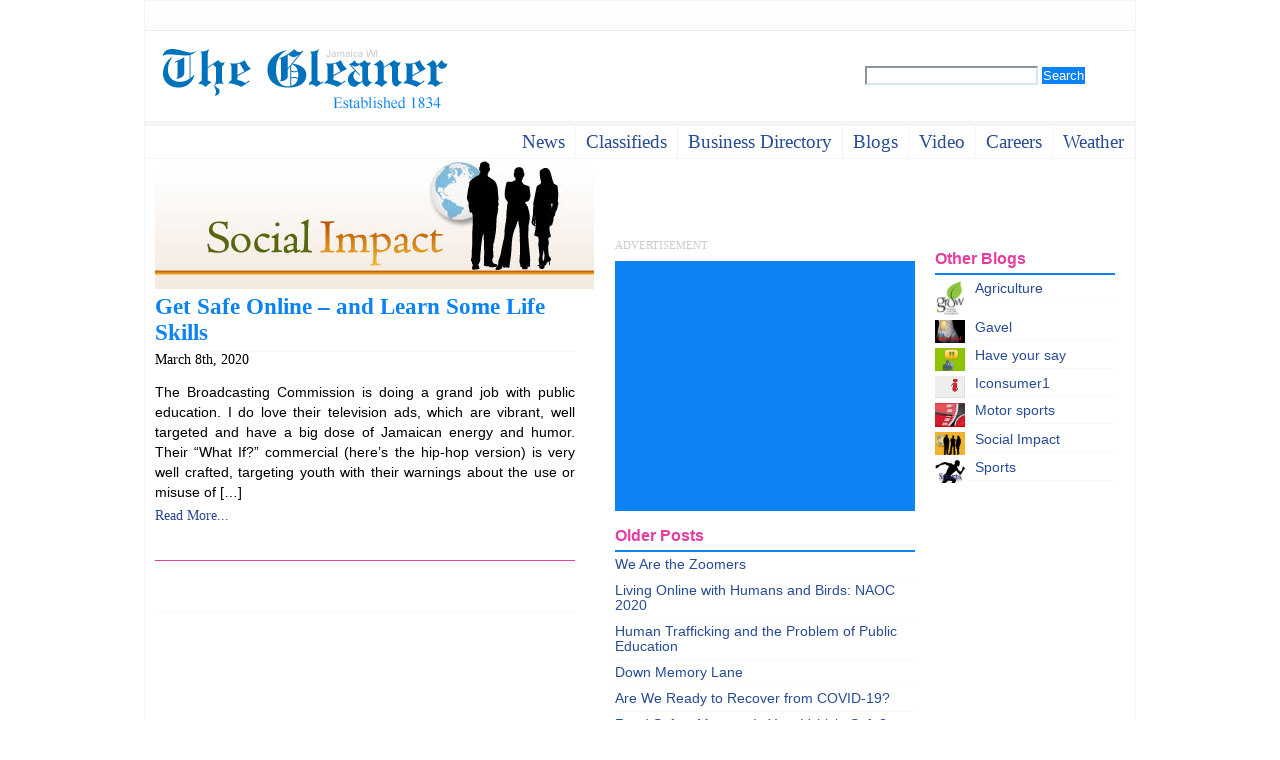

--- FILE ---
content_type: text/html; charset=UTF-8
request_url: http://gleanerblogs.com/socialimpact/?tag=national-parent-teacher-association-of-jamaica
body_size: 7134
content:
<!DOCTYPE html PUBLIC "-//W3C//DTD XHTML 1.0 Transitional//EN" "http://www.w3.org/TR/xhtml1/DTD/xhtml1-transitional.dtd">
<html xmlns="http://www.w3.org/1999/xhtml">
<head>
<meta http-equiv="Content-Type" content="text/html; charset=utf-8" />
<title>Social Impact with Emma  &raquo; National Parent Teacher Association of Jamaica : A Jamaica Gleaner Blog</title>
<meta http-equiv="Content-Type" content="text/html; charset=UTF-8" />  
<link rel="stylesheet" href="http://gleanerblogs.com/socialimpact/wp-content/themes/gleanerblogs/style.css" type="text/css" media="screen,projection" />  
<script type="text/javascript" src="http://gleanerblogs.com/socialimpact/wp-content/themes/gleanerblogs/scripts/reflection.js"></script>
<script type="text/javascript" src="http://gleanerblogs.com/socialimpact/wp-content/themes/gleanerblogs/scripts/jump.js"></script>
<link rel="stylesheet" href="http://gleanerblogs.com/socialimpact/wp-content/themes/gleanerblogs/blogstyles.css" media="screen" type="text/css" />

  <!--[if lt IE 7]>
    <style media="screen" type="text/css">
    	body{margin:0 30px}
    </style>
  <![endif]--> 
</head> 
<body> 
    <div id="border"> 
    <div id="header">
        
    </div>
    <div id="branding">
        <div id="placelogo"><a href="http://www.jamaica-gleaner.com" alt="The Gleaner Etablish 1834"><img src="http://gleanerblogs.com/socialimpact/wp-content/themes/gleanerblogs/images/logo1.gif" /></a></div>
        <div id="mainsearch">
            <form method="get" id="searchform" action="http://gleanerblogs.com/socialimpact/">
	<label class="hidden" for="s">Search for:</label>
	<input type="text" value="" name="s" id="s" />
	<input type="submit" id="searchsubmit" value="Search" class="button"/>
</form>
        </div>
    </div>
    <div id="topnav">
        <ul>
            <li><a href="http://jamaica-gleaner.com">News</a></li>
            <li><a href="http://www.gleanerclassifieds.com/">Classifieds</a></li>
            <!--<li><a href="http://jamaica-gleaner.com/gleaner/20260119/cleisure/">commentary</a></li>
            <li><a href="http://jamaica-gleaner.com/gleaner/20260119/sports/">sports</a></li>-->
            <li><a href="http://www.go-jamaica.com/business/">business directory</a></li>
            <!--<li><a href="http://jamaica-gleaner.com/gleaner/20260119/letters/">Letters</a></li>-->
            <li><a href="http://gleanerblogs.com/">Blogs</a></li>
            <li><a href="http://www.jamaica-gleaner.com/videos/">video</a></li>
            <li><a href="http://www.go-jamaica.com/jobsmart/">careers</a></li>
            <li><a href="http://www.go-jamaica.com/weather/">weather</a></li>
        </ul>
    </div>
    <div id="extraheaders">
    	<!--<h1><a href="http://gleanerblogs.com/socialimpact/">Social Impact with Emma</a></h1> --> 
    </div> 
   <!-- <ul id="nav">  
       
    </ul>  -->  
  <div id="container">
  <div id="blogarea" class="column"> 
   <div class="blogentry"><div class="blogtext">
	<a href="http://gleanerblogs.com/socialimpact"><img src="http://gleanerblogs.com/socialimpact/wp-content/themes/gleanerblogs/images/Social Impact with Emma_hdr.jpg" /></a>    
    
 
  		<h2><a href="http://gleanerblogs.com/socialimpact/?p=4488">Get Safe Online &#8211; and Learn Some Life Skills</a></h2>  

         March 8th, 2020
	   	
	<!--<p>The <a href="https://www.broadcastingcommission.org"><strong>Broadcasting Commission</strong> </a>is doing a grand job with public education. I do love their television ads, which are vibrant, well targeted and have a big dose of Jamaican energy and humor. Their <em>&#8220;What If?&#8221;</em> commercial (<a href="https://www.youtube.com/watch?v=Ic0xwuyaIYs"><strong>here&#8217;s</strong> </a>the hip-hop version) is very well crafted, targeting youth with their warnings about the use or misuse of social media.</p>
<p>The Commission&#8217;s goal is not only to improve our digital literacy, but also to try to gauge the future of technology and communication. The landscape is transforming rapidly, as I write this piece.</p>
<p>The Commission partnered with a UK-based organization called <strong><a href="https://www.getsafeonline.org.jm">Get Safe Online</a></strong> &#8211; yes, there&#8217;s a Jamaican website &#8211; for a series of six Online Protection Workshops in Kingston, Mandeville and Montego Bay. The sessions last week focused on youth as well as providing an absolute wealth of information on how we grown-ups (who think we know it all, and ought to know better) can protect ourselves while messing around online. And many of us do just mess around, rather aimlessly, I am afraid &#8211; without realizing the potential dangers.</p>
<div id="attachment_4492" style="width: 236px" class="wp-caption alignnone"><a href="http://gleanerblogs.com/socialimpact/wp-content/uploads/2020/03/IMG_4760.jpg"><img class="size-medium wp-image-4492" src="http://gleanerblogs.com/socialimpact/wp-content/uploads/2020/03/IMG_4760-226x300.jpg" alt="British High Commissioner Asif Ahmad urged us to exercise more self control online. (My photo)" width="226" height="300" /></a><p class="wp-caption-text">British High Commissioner Asif Ahmad urged us to exercise more self control online. (My photo)</p></div>
<p><em>&#8220;We would not dream of doing those things face to face, would we?&#8221;</em> observed British High Commissioner to Jamaica Asif Ahmad. He was citing some examples of irresponsible online behaviour at the workshop at Kingston&#8217;s Terra Nova Hotel on March 2. Self control is critical, warned the High Commissioner.</p>
<p>The main presenter was Senior Manager and Family Protection Advisor at Get Safe Online, Liz Stanton. She took us through a detailed and eye-opening presentation on <em>&#8220;Keeping Things Simple in the Digital World&#8221;</em> and after the break &#8211; <em>&#8220;Safeguarding Young People in the Digital World.&#8221;</em></p>
<p>Throughout the morning, many jaws dropped and many eyebrows were raised. Participants (including representatives of the teaching profession, students, as well as the National Parent Teacher Association of Jamaica, a voluntary organization) looked at each other in surprise, and made copious notes, although frankly it was hard to keep up with Ms. Stanton&#8217;s presentation at times. She had a lot of information to get through.<em><strong> However, there is a great deal of information and advice on the website (see the link above) and on the organization&#8217;s <a href="https://www.youtube.com/channel/UCSHDKw5x-AowxobPPFJ0TWw">YouTube channel</a>.</strong> </em>There&#8217;s also a very detailed website <strong><a href="https://www.getsafeonline.org/protecting-yourself/">here </a></strong>on <em>&#8220;Protecting Yourself.&#8221; </em><strong>And it&#8217;s all free.</strong> As far as youth is concerned, you should also take a look at Eric Qualman&#8217;s <strong><a href="https://www.youtube.com/watch?v=6k_G_h41ZaQ&amp;vl=en">YouTube video</a> </strong>on Digital Transformation &#8211; a part of his <em>Social Media Revolution</em> project.</p>
<div id="attachment_4493" style="width: 247px" class="wp-caption alignnone"><a href="http://gleanerblogs.com/socialimpact/wp-content/uploads/2020/03/IMG_4761.jpg"><img class="size-medium wp-image-4493" src="http://gleanerblogs.com/socialimpact/wp-content/uploads/2020/03/IMG_4761-237x300.jpg" alt="Liz Stanton of Get Safe Online in the UK gave us a great deal of food for thought. (My photo)" width="237" height="300" /></a><p class="wp-caption-text">Liz Stanton of Get Safe Online in the UK gave us a great deal of food for thought. (My photo)</p></div>
<p>Dangers lurk for our young people, including online grooming. In a 2018 survey conducted by the University of Technology in Jamaica, <em>&#8220;Life Online,&#8221; (I am trying to find the link to this),</em> it was noted that paedophiles, predators and criminals are considered the main online risk factors for youth. 2,200 Jamaican students participated in the survey, from grades 7 to 13. This is the first generation to be considered <em>&#8220;digital natives,&#8221;</em> living as fully immersed in the digital world as in the real world.</p>
<p>For a young Jamaican, learning about keeping safe online is an important part of what we call <strong><em>&#8220;life skills.&#8221;</em></strong> Communicating properly is one of those skills. Adults have not all grown up with technology, but they can help with the life skills part. Just because our young people are adept at using smartphones and other devices (at an early age) does not mean they are equally knowledgeable about cybersecurity or have a sophisticated grasp of how to conduct relationships. They take unbelievable risks &#8211; although their unsuspecting parents might not know it. Children have literally thousands of &#8220;friends&#8221; on and offline.</p>
<p>Think carefully before you share photos of your children or young family members online; many parents share their photos with people they don&#8217;t know, for example on Facebook.</p>
<p>We learned so much that morning! For example, did you know (I sure didn&#8217;t):</p>
<ul>
<li>The age at which you can open accounts on Facebook, Twitter, Instagram, YouTube and LinkedIn is just thirteen years. For WhatsApp, it&#8217;s sixteen. To start a YouTube channel, you have to be seventeen years old.</li>
<li>Using public WiFi hotspots can create all kinds of security problems.</li>
<li><a href="https://www.youtube.com/kids/">YouTube Kids</a> can help you restrict or block words, among other safeguards (there is also an app).</li>
<li>What3Words is an app related to your geolocation. Take a look at <a href="http://what3words.com">what3words.com</a>.</li>
<li>Two out of five young people never tell anyone about the worst thing that has happened to them online, for various reasons, according to a 2018 LGfL Digisafe Report.</li>
<li>The term <em>&#8220;child pornography&#8221;</em> implies consent; use the more appropriate expression <em>&#8220;child sexual abuse imagery.&#8221;</em></li>
</ul>
<div id="attachment_4491" style="width: 274px" class="wp-caption alignnone"><a href="http://gleanerblogs.com/socialimpact/wp-content/uploads/2020/03/IMG_4754.jpg"><img class="size-medium wp-image-4491" src="http://gleanerblogs.com/socialimpact/wp-content/uploads/2020/03/IMG_4754-264x300.jpg" alt="Professor Anthony Clayton's presentation was somewhat chilling. At the table (l-r) are Liz Stanton of Get Safe Online, British High Commissioner Asif Ahmad, and Karlene Salmon, Deputy Executive Director of the Broadcasting Commission. (My photo)" width="264" height="300" /></a><p class="wp-caption-text">Professor Anthony Clayton&#8217;s presentation was somewhat chilling. At the table (l-r) are Liz Stanton of Get Safe Online, British High Commissioner Asif Ahmad, and Karlene Salmon, Deputy Executive Director of the Broadcasting Commission. (My photo)</p></div>
<p>One more thing: Chair of the Broadcasting Commission Professor Anthony Clayton declared himself <em>&#8220;very concerned&#8221;</em> about the presence of organized crime online. We are not just talking about a little fraud here and there; we are talking terrorism (including recruitment), child exploitation (which Professor Clayton described as <em>&#8220;on an industrial level&#8221;</em> in the Philippines) and more. The dark side of the Internet is very dark indeed; in New Zealand a year ago, Brenton Tarrant killed 51 people, injured 49, and live-streamed his deeds on Facebook. In the first 24 hours, YouTube had one upload per second on their platform. Facebook removed 1.5 million videos and blocked another 1.2 million at the point of upload. But the material was there six months later and perpetrators in Norway, Thailand, Ireland and the USA copied the killings. Narcotics trafficking, money laundering, counterfeit goods and more are all enabled by online tools, including social media. Globally, the cost of cybercrime has soared from US$445 billion in 2014 to $600 billion, three years later.</p>
<p>All this is scary stuff, isn&#8217;t it? Participants came out of the morning seminar better informed &#8211; and also a lot more sober and thoughtful. Let&#8217;s think critically when we are online; and let&#8217;s do a better job of guiding, informing and protecting our youth, as far as we are able.</p>
<p>Many thanks to the Broadcasting Commission (including its Executive Director Mr. Cordel Green) for this very enlightening series. In case you missed it, Professor Clayton and Mr. Green co-authored <strong><a href="http://jamaica-gleaner.com/article/news/20200105/cordel-green-and-anthony-clayton-communications-tipping-or-tripping-point">an excellent article</a> </strong>earlier this year that referred to &#8220;<i>a new generation of acute and subtle dilemmas&#8221; </i>facing us citizens, and indeed nations, in the online world.</p>
<p>Acute and subtle, indeed. So, let&#8217;s be smarter.</p>
<p>&nbsp;</p>
 -->
<p>
	
<p>The Broadcasting Commission is doing a grand job with public education. I do love their television ads, which are vibrant, well targeted and have a big dose of Jamaican energy and humor. Their &#8220;What If?&#8221; commercial (here&#8217;s the hip-hop version) is very well crafted, targeting youth with their warnings about the use or misuse of [&hellip;]</p>
       <a href="http://gleanerblogs.com/socialimpact/?p=4488"> Read More...</a>

</p>
<br class="clear" />

	  
     
    </div> 
    
    <div id="blognav">
      	<div class="alignleft"></div>
		<div class="alignright"></div>
    </div> 
    
    <!--<p align="center"></p>  -->
    

   
    <div id="comments">
    	 
    </div>
    
    </div>
 </div>
   
    <!--Testing Layout Delete Content Later-->
    	
            <div id="extrastuff" class="column"> 
			
            
            
            <ul class="postlist1">
				<li><a href='http://gleanerblogs.com/socialimpact/?p=4656'>We Are the Zoomers</a></li>
	<li><a href='http://gleanerblogs.com/socialimpact/?p=4646'>Living Online with Humans and Birds: NAOC 2020</a></li>
	<li><a href='http://gleanerblogs.com/socialimpact/?p=4635'>Human Trafficking and the Problem of Public Education</a></li>
	<li><a href='http://gleanerblogs.com/socialimpact/?p=4628'>Down Memory Lane</a></li>
	<li><a href='http://gleanerblogs.com/socialimpact/?p=4622'>Are We Ready to Recover from COVID-19?</a></li>
	<li><a href='http://gleanerblogs.com/socialimpact/?p=4610'>Road Safety Matters: Is Your Vehicle Safe?</a></li>
	<li><a href='http://gleanerblogs.com/socialimpact/?p=4601'>Sexual Harassment, Me Too, and the Minister&#8217;s Disturbing Giggle</a></li>
	<li><a href='http://gleanerblogs.com/socialimpact/?p=4563'>The Vulnerable Senior Citizens, Private Care Homes and COVID-19</a></li>
	<li><a href='http://gleanerblogs.com/socialimpact/?p=4589'>A Muddle Over Masks</a></li>
	<li><a href='http://gleanerblogs.com/socialimpact/?p=4580'>Here is Something Life-Saving You Can Do: Give Blood!</a></li>
            </ul>
			<h2 class="sidebar2">Other Blogs</h2>
			<ul id="otherblogs">
   	<li><a href="http://gleanerblogs.com/agriculture/" title="Agriculture"><img src="http://gleanerblogs.com/images/agriculture_thumb.jpg" alt="Agriculture" width="30" align="middle"/>Agriculture</a></li>
   	<li><a href="http://gleanerblogs.com/gavel/" title="Gavel"><img src="http://gleanerblogs.com/images/gavel_thumb.jpg" alt="Gavel" width="30" align="middle"/>Gavel</a></li>
   	<li><a href="http://gleanerblogs.com/haveyoursay/" title="Have your say"><img src="http://gleanerblogs.com/images/haveyoursay_thumb.jpg" alt="Have your say" width="30" align="middle"/>Have your say</a></li>
   	<li><a href="http://gleanerblogs.com/iconsumer/" title="Iconsumer1"><img src="http://gleanerblogs.com/images/iconsumer_thumb.jpg" alt="Iconsumer1" width="30" align="middle"/>Iconsumer1</a></li>
   	<li><a href="http://gleanerblogs.com/motorsports/" title="Motor sports"><img src="http://gleanerblogs.com/images/motorsports_thumb.jpg" alt="Motor sports" width="30" align="middle"/>Motor sports</a></li>
   	<li><a href="http://gleanerblogs.com/socialimpact/" title="Social Impact"><img src="http://gleanerblogs.com/images/socialimpact_thumb.jpg" alt="Social Impact" width="30" align="middle"/>Social Impact</a></li>
   	<li><a href="http://gleanerblogs.com/sports/" title="Sports"><img src="http://gleanerblogs.com/images/sports_thumb.jpg" alt="Sports" width="30" align="middle"/>Sports</a></li>
</ul>            
		</div> 
 
		<div id="bloglists" class="column"> 

<span class="adv">ADVERTISEMENT</span>
            <div id="adspace2" class="ad">
            	<script type="text/javascript"><!--
                google_ad_client = "pub-4993191856924332";
                /* Gleaner Blogs 300x250 ATF */
                google_ad_slot = "6888087010";
                google_ad_width = 300;
                google_ad_height = 250;
                //-->
                </script>
                <script type="text/javascript"
                src="http://pagead2.googlesyndication.com/pagead/show_ads.js">
                </script>
            </div>
                 <h2 class="sidebar2">Older Posts</h2>
                	<li><a href='http://gleanerblogs.com/socialimpact/?p=4656'>We Are the Zoomers</a></li>
	<li><a href='http://gleanerblogs.com/socialimpact/?p=4646'>Living Online with Humans and Birds: NAOC 2020</a></li>
	<li><a href='http://gleanerblogs.com/socialimpact/?p=4635'>Human Trafficking and the Problem of Public Education</a></li>
	<li><a href='http://gleanerblogs.com/socialimpact/?p=4628'>Down Memory Lane</a></li>
	<li><a href='http://gleanerblogs.com/socialimpact/?p=4622'>Are We Ready to Recover from COVID-19?</a></li>
	<li><a href='http://gleanerblogs.com/socialimpact/?p=4610'>Road Safety Matters: Is Your Vehicle Safe?</a></li>
	<li><a href='http://gleanerblogs.com/socialimpact/?p=4601'>Sexual Harassment, Me Too, and the Minister&#8217;s Disturbing Giggle</a></li>
	<li><a href='http://gleanerblogs.com/socialimpact/?p=4563'>The Vulnerable Senior Citizens, Private Care Homes and COVID-19</a></li>
	<li><a href='http://gleanerblogs.com/socialimpact/?p=4589'>A Muddle Over Masks</a></li>
	<li><a href='http://gleanerblogs.com/socialimpact/?p=4580'>Here is Something Life-Saving You Can Do: Give Blood!</a></li>
            </div>
            
            
            
            
 <div id="sidebar">  

 
<h2>Share this Article</h2><div class="a2a_kit a2a_kit_size_16 addtoany_list"><a class="a2a_button_facebook" href="https://www.addtoany.com/add_to/facebook?linkurl=http%3A%2F%2Fgleanerblogs.com%2Fsocialimpact%2Fsocialimpact%2F%3Ftag%3Dnational-parent-teacher-association-of-jamaica&amp;linkname=National%20Parent%20Teacher%20Association%20of%20Jamaica" title="Facebook" rel="nofollow noopener" target="_blank"></a><a class="a2a_button_twitter" href="https://www.addtoany.com/add_to/twitter?linkurl=http%3A%2F%2Fgleanerblogs.com%2Fsocialimpact%2Fsocialimpact%2F%3Ftag%3Dnational-parent-teacher-association-of-jamaica&amp;linkname=National%20Parent%20Teacher%20Association%20of%20Jamaica" title="Twitter" rel="nofollow noopener" target="_blank"></a><a class="a2a_button_whatsapp" href="https://www.addtoany.com/add_to/whatsapp?linkurl=http%3A%2F%2Fgleanerblogs.com%2Fsocialimpact%2Fsocialimpact%2F%3Ftag%3Dnational-parent-teacher-association-of-jamaica&amp;linkname=National%20Parent%20Teacher%20Association%20of%20Jamaica" title="WhatsApp" rel="nofollow noopener" target="_blank"></a><a class="a2a_dd addtoany_share_save addtoany_share" href="https://www.addtoany.com/share"><img src="https://static.addtoany.com/buttons/share_16_16.png" alt="Share"></a></div> 
				 
            </div>  
            
           </div>    
		</div>
<!--       Test Ends Here-->
          
 </div> 
<div id="footer">
	<div id ="gleanerlinks">
        	<ul>
            	<li class="lnktitle">Gleaner Company Websites</li>
                <li><a href="http://www.jamaica-gleaner.com/" rel="external" target="_blank">Jamaica Gleaner</a></li>
                <li><a href="http://www.jamaica-star.com/" rel="external" target="_blank">The Star</a></li>
                <li><a href="http://go-jamaica.com" rel="external" target="_blank">Go Jamaica</a></li>
                <li><a href="http://www.golocaljamaica.com/" rel="external" target="_blank">Go Local</a></li>
                <li><a href="http://www.sportsjamaica.com/" rel="external" target="_blank">Sports Jamaica</a></li>
                <li><a href="http://www.sportscaribe.com/" rel="external" target="_blank">Sports Caribe</a></li>
                <li><a href="http://hospitalityjamaica.com/" rel="external" target="_blank">Hospitality Jamaica</a></li>
                <li><a href="http://www.youthlinkjamaica.com" rel="external" target="_blank">Youth Link</a></li>
                <li><a href="http://www.voice-online.co.uk/">Voice UK</a></li>
            </ul>
            <ul>
            	<li class="lnktitle">Gleaner Company Websites</li>
            	<li><a href="http://www.go-jamaica.com/business/" rel="external" target="_blank">Business Directory</a></li>
                <li><a href="http://www.gleanerclassifieds.com/" rel="external" target="_blank">Gleaner Classifieds</a></li>
                <li><a href="http://go-jamaica.com/krw/" rel="external" target="_blank">Kingston Restaurant Week</a></li>
                <li><a href="http://www.jamaica-gleaner.com/gleaner/efg/" rel="external" target="_blank">Financial Gleaner</a></li>
                <li><a href="http://www.discoverjamaica.com/" rel="external" target="_blank">Discover Jamaica</a></li>
                <li><a href="http://www.discovercaribe.com/" rel="external" target="_blank">Discover Caribe</a></li>
                <li><a href="http://returningresidents.com/" rel="external" target="_blank">Returning Residents</a></li>
                <li><a href="http://gojamaica-host.com/" rel="external" target="_blank">Go Jamaica hosting</a></li>
            </ul>
            <ul>
            	<li class="lnktitle">Contact Info</li>
            	<li><a href="http://gleanerblogs.com/socialimpact/?feed=rss2">RSS Feed</a></li>
                <li><a href="#">Contact Us</a></li>
            </ul>
        </div>
        <div id="glogo">
        	<div style="width: 63px; height: 94px;" class="rheight"><img style="vertical-align: bottom;" src="http://gleanerblogs.com/socialimpact/wp-content/themes/gleanerblogs/images/gleaner_logo.png" alt="Gleaner Company Logo" class="reflect rheight"><canvas width="63" height="31" style="height: 31px; width: 63px;"></canvas></div>
        </div>

        <div id="copyright">
        	<span>Copyright &copy; 2026 The Gleaner Company (Media) Limited. A member of the RJRGLEANER Communications Group. All Rights Reserved.</span>
            <span class="credits">A Gleaner Company Website. Designed by <a href="http://gojamaica-host.com/">GoJamaica. </a></span>
        </div>
    </div>
   
</div> 
</body>
<script type="text/javascript">
var gaJsHost = (("https:" == document.location.protocol) ? "https://ssl." : "http://www.");
document.write(unescape("%3Cscript src='" + gaJsHost + "google-analytics.com/ga.js' type='text/javascript'%3E%3C/script%3E"));
</script>
<script type="text/javascript">
var pageTracker = _gat._getTracker("UA-1039065-9");
pageTracker._initData();
pageTracker._trackPageview();
</script>

</html> 

--- FILE ---
content_type: text/html; charset=utf-8
request_url: https://www.google.com/recaptcha/api2/aframe
body_size: 248
content:
<!DOCTYPE HTML><html><head><meta http-equiv="content-type" content="text/html; charset=UTF-8"></head><body><script nonce="GpXQ1zaCdTSLtMoEGKovXg">/** Anti-fraud and anti-abuse applications only. See google.com/recaptcha */ try{var clients={'sodar':'https://pagead2.googlesyndication.com/pagead/sodar?'};window.addEventListener("message",function(a){try{if(a.source===window.parent){var b=JSON.parse(a.data);var c=clients[b['id']];if(c){var d=document.createElement('img');d.src=c+b['params']+'&rc='+(localStorage.getItem("rc::a")?sessionStorage.getItem("rc::b"):"");window.document.body.appendChild(d);sessionStorage.setItem("rc::e",parseInt(sessionStorage.getItem("rc::e")||0)+1);localStorage.setItem("rc::h",'1768860867160');}}}catch(b){}});window.parent.postMessage("_grecaptcha_ready", "*");}catch(b){}</script></body></html>